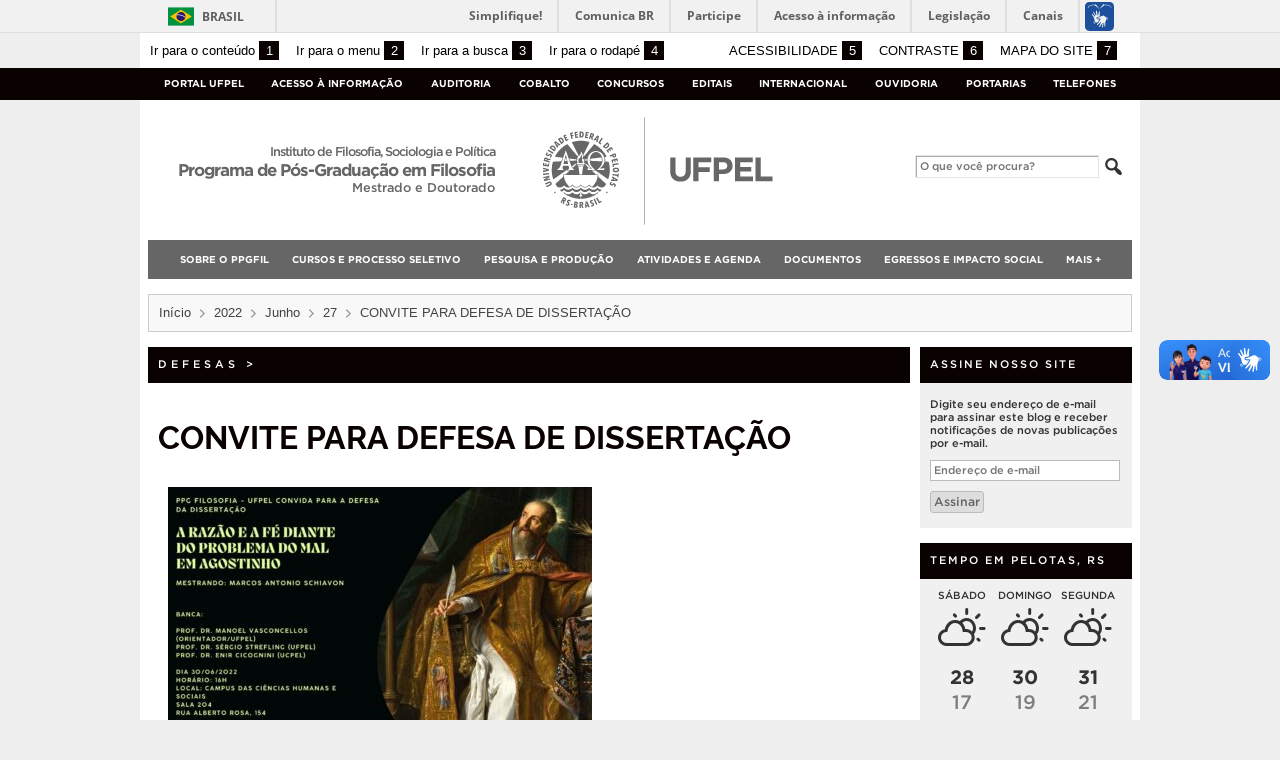

--- FILE ---
content_type: text/html; charset=UTF-8
request_url: https://wp.ufpel.edu.br/ppgfil/2022/06/27/convite-para-defesa-de-dissertacao-39/
body_size: 14911
content:
<!DOCTYPE html>
<html prefix="og: http://ogp.me/ns# fb: https://www.facebook.com/2008/fbml" lang="pt-BR">
<head>
	<meta http-equiv="Content-Type" content="text/html; charset=utf-8" />
	<meta name="viewport" content="width=device-width, initial-scale=1.0">
	<title>
		Programa de Pós-Graduação em Filosofia &raquo; CONVITE PARA DEFESA DE DISSERTAÇÃO	</title>
	<link rel="alternate" type="application/rss+xml" title="Programa de Pós-Graduação em Filosofia" href="https://wp.ufpel.edu.br/ppgfil/feed/" />

	<meta property='og:title' content='CONVITE PARA DEFESA DE DISSERTAÇÃO'/>
<meta property='og:image' content='https://wp.ufpel.edu.br/ppgfil/files/2022/06/WhatsApp-Image-2022-06-23-at-18.28.03-424x239.jpeg' />
<meta property='og:site_name' content='Programa de Pós-Graduação em Filosofia' />
<meta property='og:description' content='' />
<meta property='og:type' content='article' />
<meta property='og:url' content='http://wp.ufpel.edu.br/ppgfil/2022/06/27/convite-para-defesa-de-dissertacao-39/' />

	<meta name='robots' content='max-image-preview:large' />
<link rel='dns-prefetch' href='//www.google.com' />
<link rel='dns-prefetch' href='//barra.brasil.gov.br' />
<link rel='dns-prefetch' href='//stats.wp.com' />
<link rel="alternate" title="oEmbed (JSON)" type="application/json+oembed" href="https://wp.ufpel.edu.br/ppgfil/wp-json/oembed/1.0/embed?url=https%3A%2F%2Fwp.ufpel.edu.br%2Fppgfil%2F2022%2F06%2F27%2Fconvite-para-defesa-de-dissertacao-39%2F" />
<link rel="alternate" title="oEmbed (XML)" type="text/xml+oembed" href="https://wp.ufpel.edu.br/ppgfil/wp-json/oembed/1.0/embed?url=https%3A%2F%2Fwp.ufpel.edu.br%2Fppgfil%2F2022%2F06%2F27%2Fconvite-para-defesa-de-dissertacao-39%2F&#038;format=xml" />
<style id='wp-img-auto-sizes-contain-inline-css' type='text/css'>
img:is([sizes=auto i],[sizes^="auto," i]){contain-intrinsic-size:3000px 1500px}
/*# sourceURL=wp-img-auto-sizes-contain-inline-css */
</style>
<style id='wp-emoji-styles-inline-css' type='text/css'>

	img.wp-smiley, img.emoji {
		display: inline !important;
		border: none !important;
		box-shadow: none !important;
		height: 1em !important;
		width: 1em !important;
		margin: 0 0.07em !important;
		vertical-align: -0.1em !important;
		background: none !important;
		padding: 0 !important;
	}
/*# sourceURL=wp-emoji-styles-inline-css */
</style>
<style id='wp-block-library-inline-css' type='text/css'>
:root{--wp-block-synced-color:#7a00df;--wp-block-synced-color--rgb:122,0,223;--wp-bound-block-color:var(--wp-block-synced-color);--wp-editor-canvas-background:#ddd;--wp-admin-theme-color:#007cba;--wp-admin-theme-color--rgb:0,124,186;--wp-admin-theme-color-darker-10:#006ba1;--wp-admin-theme-color-darker-10--rgb:0,107,160.5;--wp-admin-theme-color-darker-20:#005a87;--wp-admin-theme-color-darker-20--rgb:0,90,135;--wp-admin-border-width-focus:2px}@media (min-resolution:192dpi){:root{--wp-admin-border-width-focus:1.5px}}.wp-element-button{cursor:pointer}:root .has-very-light-gray-background-color{background-color:#eee}:root .has-very-dark-gray-background-color{background-color:#313131}:root .has-very-light-gray-color{color:#eee}:root .has-very-dark-gray-color{color:#313131}:root .has-vivid-green-cyan-to-vivid-cyan-blue-gradient-background{background:linear-gradient(135deg,#00d084,#0693e3)}:root .has-purple-crush-gradient-background{background:linear-gradient(135deg,#34e2e4,#4721fb 50%,#ab1dfe)}:root .has-hazy-dawn-gradient-background{background:linear-gradient(135deg,#faaca8,#dad0ec)}:root .has-subdued-olive-gradient-background{background:linear-gradient(135deg,#fafae1,#67a671)}:root .has-atomic-cream-gradient-background{background:linear-gradient(135deg,#fdd79a,#004a59)}:root .has-nightshade-gradient-background{background:linear-gradient(135deg,#330968,#31cdcf)}:root .has-midnight-gradient-background{background:linear-gradient(135deg,#020381,#2874fc)}:root{--wp--preset--font-size--normal:16px;--wp--preset--font-size--huge:42px}.has-regular-font-size{font-size:1em}.has-larger-font-size{font-size:2.625em}.has-normal-font-size{font-size:var(--wp--preset--font-size--normal)}.has-huge-font-size{font-size:var(--wp--preset--font-size--huge)}:root .has-text-align-center{text-align:center}:root .has-text-align-left{text-align:left}:root .has-text-align-right{text-align:right}.has-fit-text{white-space:nowrap!important}#end-resizable-editor-section{display:none}.aligncenter{clear:both}.items-justified-left{justify-content:flex-start}.items-justified-center{justify-content:center}.items-justified-right{justify-content:flex-end}.items-justified-space-between{justify-content:space-between}.screen-reader-text{word-wrap:normal!important;border:0;clip-path:inset(50%);height:1px;margin:-1px;overflow:hidden;padding:0;position:absolute;width:1px}.screen-reader-text:focus{background-color:#ddd;clip-path:none;color:#444;display:block;font-size:1em;height:auto;left:5px;line-height:normal;padding:15px 23px 14px;text-decoration:none;top:5px;width:auto;z-index:100000}html :where(.has-border-color){border-style:solid}html :where([style*=border-top-color]){border-top-style:solid}html :where([style*=border-right-color]){border-right-style:solid}html :where([style*=border-bottom-color]){border-bottom-style:solid}html :where([style*=border-left-color]){border-left-style:solid}html :where([style*=border-width]){border-style:solid}html :where([style*=border-top-width]){border-top-style:solid}html :where([style*=border-right-width]){border-right-style:solid}html :where([style*=border-bottom-width]){border-bottom-style:solid}html :where([style*=border-left-width]){border-left-style:solid}html :where(img[class*=wp-image-]){height:auto;max-width:100%}:where(figure){margin:0 0 1em}html :where(.is-position-sticky){--wp-admin--admin-bar--position-offset:var(--wp-admin--admin-bar--height,0px)}@media screen and (max-width:600px){html :where(.is-position-sticky){--wp-admin--admin-bar--position-offset:0px}}

/*# sourceURL=wp-block-library-inline-css */
</style><style id='global-styles-inline-css' type='text/css'>
:root{--wp--preset--aspect-ratio--square: 1;--wp--preset--aspect-ratio--4-3: 4/3;--wp--preset--aspect-ratio--3-4: 3/4;--wp--preset--aspect-ratio--3-2: 3/2;--wp--preset--aspect-ratio--2-3: 2/3;--wp--preset--aspect-ratio--16-9: 16/9;--wp--preset--aspect-ratio--9-16: 9/16;--wp--preset--color--black: #000000;--wp--preset--color--cyan-bluish-gray: #abb8c3;--wp--preset--color--white: #ffffff;--wp--preset--color--pale-pink: #f78da7;--wp--preset--color--vivid-red: #cf2e2e;--wp--preset--color--luminous-vivid-orange: #ff6900;--wp--preset--color--luminous-vivid-amber: #fcb900;--wp--preset--color--light-green-cyan: #7bdcb5;--wp--preset--color--vivid-green-cyan: #00d084;--wp--preset--color--pale-cyan-blue: #8ed1fc;--wp--preset--color--vivid-cyan-blue: #0693e3;--wp--preset--color--vivid-purple: #9b51e0;--wp--preset--gradient--vivid-cyan-blue-to-vivid-purple: linear-gradient(135deg,rgb(6,147,227) 0%,rgb(155,81,224) 100%);--wp--preset--gradient--light-green-cyan-to-vivid-green-cyan: linear-gradient(135deg,rgb(122,220,180) 0%,rgb(0,208,130) 100%);--wp--preset--gradient--luminous-vivid-amber-to-luminous-vivid-orange: linear-gradient(135deg,rgb(252,185,0) 0%,rgb(255,105,0) 100%);--wp--preset--gradient--luminous-vivid-orange-to-vivid-red: linear-gradient(135deg,rgb(255,105,0) 0%,rgb(207,46,46) 100%);--wp--preset--gradient--very-light-gray-to-cyan-bluish-gray: linear-gradient(135deg,rgb(238,238,238) 0%,rgb(169,184,195) 100%);--wp--preset--gradient--cool-to-warm-spectrum: linear-gradient(135deg,rgb(74,234,220) 0%,rgb(151,120,209) 20%,rgb(207,42,186) 40%,rgb(238,44,130) 60%,rgb(251,105,98) 80%,rgb(254,248,76) 100%);--wp--preset--gradient--blush-light-purple: linear-gradient(135deg,rgb(255,206,236) 0%,rgb(152,150,240) 100%);--wp--preset--gradient--blush-bordeaux: linear-gradient(135deg,rgb(254,205,165) 0%,rgb(254,45,45) 50%,rgb(107,0,62) 100%);--wp--preset--gradient--luminous-dusk: linear-gradient(135deg,rgb(255,203,112) 0%,rgb(199,81,192) 50%,rgb(65,88,208) 100%);--wp--preset--gradient--pale-ocean: linear-gradient(135deg,rgb(255,245,203) 0%,rgb(182,227,212) 50%,rgb(51,167,181) 100%);--wp--preset--gradient--electric-grass: linear-gradient(135deg,rgb(202,248,128) 0%,rgb(113,206,126) 100%);--wp--preset--gradient--midnight: linear-gradient(135deg,rgb(2,3,129) 0%,rgb(40,116,252) 100%);--wp--preset--font-size--small: 14px;--wp--preset--font-size--medium: 20px;--wp--preset--font-size--large: 22px;--wp--preset--font-size--x-large: 42px;--wp--preset--font-size--regular: 16px;--wp--preset--font-size--larger: 28px;--wp--preset--spacing--20: 0.44rem;--wp--preset--spacing--30: 0.67rem;--wp--preset--spacing--40: 1rem;--wp--preset--spacing--50: 1.5rem;--wp--preset--spacing--60: 2.25rem;--wp--preset--spacing--70: 3.38rem;--wp--preset--spacing--80: 5.06rem;--wp--preset--shadow--natural: 6px 6px 9px rgba(0, 0, 0, 0.2);--wp--preset--shadow--deep: 12px 12px 50px rgba(0, 0, 0, 0.4);--wp--preset--shadow--sharp: 6px 6px 0px rgba(0, 0, 0, 0.2);--wp--preset--shadow--outlined: 6px 6px 0px -3px rgb(255, 255, 255), 6px 6px rgb(0, 0, 0);--wp--preset--shadow--crisp: 6px 6px 0px rgb(0, 0, 0);}:where(.is-layout-flex){gap: 0.5em;}:where(.is-layout-grid){gap: 0.5em;}body .is-layout-flex{display: flex;}.is-layout-flex{flex-wrap: wrap;align-items: center;}.is-layout-flex > :is(*, div){margin: 0;}body .is-layout-grid{display: grid;}.is-layout-grid > :is(*, div){margin: 0;}:where(.wp-block-columns.is-layout-flex){gap: 2em;}:where(.wp-block-columns.is-layout-grid){gap: 2em;}:where(.wp-block-post-template.is-layout-flex){gap: 1.25em;}:where(.wp-block-post-template.is-layout-grid){gap: 1.25em;}.has-black-color{color: var(--wp--preset--color--black) !important;}.has-cyan-bluish-gray-color{color: var(--wp--preset--color--cyan-bluish-gray) !important;}.has-white-color{color: var(--wp--preset--color--white) !important;}.has-pale-pink-color{color: var(--wp--preset--color--pale-pink) !important;}.has-vivid-red-color{color: var(--wp--preset--color--vivid-red) !important;}.has-luminous-vivid-orange-color{color: var(--wp--preset--color--luminous-vivid-orange) !important;}.has-luminous-vivid-amber-color{color: var(--wp--preset--color--luminous-vivid-amber) !important;}.has-light-green-cyan-color{color: var(--wp--preset--color--light-green-cyan) !important;}.has-vivid-green-cyan-color{color: var(--wp--preset--color--vivid-green-cyan) !important;}.has-pale-cyan-blue-color{color: var(--wp--preset--color--pale-cyan-blue) !important;}.has-vivid-cyan-blue-color{color: var(--wp--preset--color--vivid-cyan-blue) !important;}.has-vivid-purple-color{color: var(--wp--preset--color--vivid-purple) !important;}.has-black-background-color{background-color: var(--wp--preset--color--black) !important;}.has-cyan-bluish-gray-background-color{background-color: var(--wp--preset--color--cyan-bluish-gray) !important;}.has-white-background-color{background-color: var(--wp--preset--color--white) !important;}.has-pale-pink-background-color{background-color: var(--wp--preset--color--pale-pink) !important;}.has-vivid-red-background-color{background-color: var(--wp--preset--color--vivid-red) !important;}.has-luminous-vivid-orange-background-color{background-color: var(--wp--preset--color--luminous-vivid-orange) !important;}.has-luminous-vivid-amber-background-color{background-color: var(--wp--preset--color--luminous-vivid-amber) !important;}.has-light-green-cyan-background-color{background-color: var(--wp--preset--color--light-green-cyan) !important;}.has-vivid-green-cyan-background-color{background-color: var(--wp--preset--color--vivid-green-cyan) !important;}.has-pale-cyan-blue-background-color{background-color: var(--wp--preset--color--pale-cyan-blue) !important;}.has-vivid-cyan-blue-background-color{background-color: var(--wp--preset--color--vivid-cyan-blue) !important;}.has-vivid-purple-background-color{background-color: var(--wp--preset--color--vivid-purple) !important;}.has-black-border-color{border-color: var(--wp--preset--color--black) !important;}.has-cyan-bluish-gray-border-color{border-color: var(--wp--preset--color--cyan-bluish-gray) !important;}.has-white-border-color{border-color: var(--wp--preset--color--white) !important;}.has-pale-pink-border-color{border-color: var(--wp--preset--color--pale-pink) !important;}.has-vivid-red-border-color{border-color: var(--wp--preset--color--vivid-red) !important;}.has-luminous-vivid-orange-border-color{border-color: var(--wp--preset--color--luminous-vivid-orange) !important;}.has-luminous-vivid-amber-border-color{border-color: var(--wp--preset--color--luminous-vivid-amber) !important;}.has-light-green-cyan-border-color{border-color: var(--wp--preset--color--light-green-cyan) !important;}.has-vivid-green-cyan-border-color{border-color: var(--wp--preset--color--vivid-green-cyan) !important;}.has-pale-cyan-blue-border-color{border-color: var(--wp--preset--color--pale-cyan-blue) !important;}.has-vivid-cyan-blue-border-color{border-color: var(--wp--preset--color--vivid-cyan-blue) !important;}.has-vivid-purple-border-color{border-color: var(--wp--preset--color--vivid-purple) !important;}.has-vivid-cyan-blue-to-vivid-purple-gradient-background{background: var(--wp--preset--gradient--vivid-cyan-blue-to-vivid-purple) !important;}.has-light-green-cyan-to-vivid-green-cyan-gradient-background{background: var(--wp--preset--gradient--light-green-cyan-to-vivid-green-cyan) !important;}.has-luminous-vivid-amber-to-luminous-vivid-orange-gradient-background{background: var(--wp--preset--gradient--luminous-vivid-amber-to-luminous-vivid-orange) !important;}.has-luminous-vivid-orange-to-vivid-red-gradient-background{background: var(--wp--preset--gradient--luminous-vivid-orange-to-vivid-red) !important;}.has-very-light-gray-to-cyan-bluish-gray-gradient-background{background: var(--wp--preset--gradient--very-light-gray-to-cyan-bluish-gray) !important;}.has-cool-to-warm-spectrum-gradient-background{background: var(--wp--preset--gradient--cool-to-warm-spectrum) !important;}.has-blush-light-purple-gradient-background{background: var(--wp--preset--gradient--blush-light-purple) !important;}.has-blush-bordeaux-gradient-background{background: var(--wp--preset--gradient--blush-bordeaux) !important;}.has-luminous-dusk-gradient-background{background: var(--wp--preset--gradient--luminous-dusk) !important;}.has-pale-ocean-gradient-background{background: var(--wp--preset--gradient--pale-ocean) !important;}.has-electric-grass-gradient-background{background: var(--wp--preset--gradient--electric-grass) !important;}.has-midnight-gradient-background{background: var(--wp--preset--gradient--midnight) !important;}.has-small-font-size{font-size: var(--wp--preset--font-size--small) !important;}.has-medium-font-size{font-size: var(--wp--preset--font-size--medium) !important;}.has-large-font-size{font-size: var(--wp--preset--font-size--large) !important;}.has-x-large-font-size{font-size: var(--wp--preset--font-size--x-large) !important;}
/*# sourceURL=global-styles-inline-css */
</style>

<style id='classic-theme-styles-inline-css' type='text/css'>
.wp-block-button__link{background-color:#32373c;border-radius:9999px;box-shadow:none;color:#fff;font-size:1.125em;padding:calc(.667em + 2px) calc(1.333em + 2px);text-decoration:none}.wp-block-file__button{background:#32373c;color:#fff}.wp-block-accordion-heading{margin:0}.wp-block-accordion-heading__toggle{background-color:inherit!important;color:inherit!important}.wp-block-accordion-heading__toggle:not(:focus-visible){outline:none}.wp-block-accordion-heading__toggle:focus,.wp-block-accordion-heading__toggle:hover{background-color:inherit!important;border:none;box-shadow:none;color:inherit;padding:var(--wp--preset--spacing--20,1em) 0;text-decoration:none}.wp-block-accordion-heading__toggle:focus-visible{outline:auto;outline-offset:0}
/*# sourceURL=https://wp.ufpel.edu.br/ppgfil/wp-content/plugins/gutenberg/build/styles/block-library/classic.css */
</style>
<link rel='stylesheet' id='contact-form-7-css' href='https://wp.ufpel.edu.br/ppgfil/wp-content/plugins/contact-form-7/includes/css/styles.css?ver=1768235136' type='text/css' media='all' />
<link rel='stylesheet' id='dashicons-css' href='https://wp.ufpel.edu.br/ppgfil/wp-includes/css/dashicons.min.css?ver=1768233223' type='text/css' media='all' />
<link rel='stylesheet' id='cobalto-css' href='https://wp.ufpel.edu.br/ppgfil/wp-content/plugins/dados-cobalto/css/frontend.css?ver=1727096648' type='text/css' media='all' />
<link rel='stylesheet' id='fullcalendar-css' href='https://wp.ufpel.edu.br/ppgfil/wp-content/plugins/dados-cobalto/js/fullcalendar-5.11.0/lib/main.min.css?ver=1727096649' type='text/css' media='all' />
<link rel='stylesheet' id='collapscore-css-css' href='https://wp.ufpel.edu.br/ppgfil/wp-content/plugins/jquery-collapse-o-matic/css/core_style.css?ver=1716931248' type='text/css' media='all' />
<link rel='stylesheet' id='collapseomatic-css-css' href='https://wp.ufpel.edu.br/ppgfil/wp-content/plugins/jquery-collapse-o-matic/css/light_style.css?ver=1716931248' type='text/css' media='all' />
<link rel='stylesheet' id='fa-solid-css' href='https://wp.ufpel.edu.br/ppgfil/wp-content/themes/UFPel2.0/vendor/fontawesome/css/solid.min.css?ver=1686149138' type='text/css' media='all' />
<link rel='stylesheet' id='fa-brands-css' href='https://wp.ufpel.edu.br/ppgfil/wp-content/themes/UFPel2.0/vendor/fontawesome/css/brands.min.css?ver=1686149138' type='text/css' media='all' />
<link rel='stylesheet' id='ufpel-css' href='https://wp.ufpel.edu.br/ppgfil/wp-content/themes/UFPel2.0/style.css?ver=1686149138' type='text/css' media='all' />
<style id='ufpel-inline-css' type='text/css'>

		.corTexto,
		#titulo:hover { color: #0a0101; }
		.corFundo { background-color: #0a0101; }
		.corBorda { border-color: #0a0101; }
		.corFill  { fill: #0a0101; }
		.dest_bloco:hover > .dest_bloco_titulo { color: #0a0101; border-color: #0a0101; }
		#nomesite { font-size: 1em; }
		#und_vinc { font-size: 0.75em; }
	
			#menu_principal { text-align: center; }
		
/*# sourceURL=ufpel-inline-css */
</style>
<link rel='stylesheet' id='ufpel-contraste-css' href='https://wp.ufpel.edu.br/ppgfil/wp-content/themes/UFPel2.0/css/contraste.css?ver=1686149136' type='text/css' media='all' />
<link rel='stylesheet' id='federalfm-css' href='https://wp.ufpel.edu.br/ppgfil/wp-content/plugins/widgets-ufpel/radio/frontend.css?ver=1661875529' type='text/css' media='all' />
<link rel='stylesheet' id='federalfm-skin-css' href='https://wp.ufpel.edu.br/ppgfil/wp-content/plugins/widgets-ufpel/radio/jplayer/skin.css?ver=1661875529' type='text/css' media='all' />
<link rel='stylesheet' id='previsao-cppmet-css' href='https://wp.ufpel.edu.br/ppgfil/wp-content/plugins/widgets-ufpel/previsao/frontend.css?ver=1661875528' type='text/css' media='all' />
<link rel='stylesheet' id='arquivoinst-widget-css' href='https://wp.ufpel.edu.br/ppgfil/wp-content/plugins/widgets-ufpel/arquivo//frontend.css?ver=1661875528' type='text/css' media='all' />
<link rel='stylesheet' id='manchete-widget-styles-css' href='https://wp.ufpel.edu.br/ppgfil/wp-content/plugins/widgets-ufpel/manchete//frontend.css?ver=1661875528' type='text/css' media='all' />
<link rel='stylesheet' id='jetpack-subscriptions-css' href='https://wp.ufpel.edu.br/ppgfil/wp-content/plugins/jetpack/_inc/build/subscriptions/subscriptions.min.css?ver=1768235152' type='text/css' media='all' />
<link rel='stylesheet' id='simcal-qtip-css' href='https://wp.ufpel.edu.br/ppgfil/wp-content/plugins/google-calendar-events/assets/css/vendor/jquery.qtip.min.css?ver=1598367818' type='text/css' media='all' />
<link rel='stylesheet' id='simcal-default-calendar-grid-css' href='https://wp.ufpel.edu.br/ppgfil/wp-content/plugins/google-calendar-events/assets/css/default-calendar-grid.min.css?ver=1598367818' type='text/css' media='all' />
<link rel='stylesheet' id='simcal-default-calendar-list-css' href='https://wp.ufpel.edu.br/ppgfil/wp-content/plugins/google-calendar-events/assets/css/default-calendar-list.min.css?ver=1598367818' type='text/css' media='all' />
<script type="text/javascript" src="https://wp.ufpel.edu.br/ppgfil/wp-includes/js/jquery/jquery.min.js?ver=1754069796" id="jquery-core-js"></script>
<script type="text/javascript" src="https://wp.ufpel.edu.br/ppgfil/wp-includes/js/jquery/jquery-migrate.min.js?ver=1693343920" id="jquery-migrate-js"></script>
<script type="text/javascript" src="https://wp.ufpel.edu.br/ppgfil/wp-content/themes/UFPel2.0/js/menu-w3c/MenubarItemLinks.js?ver=1686149137" id="menubar-item-links-js"></script>
<script type="text/javascript" src="https://wp.ufpel.edu.br/ppgfil/wp-content/themes/UFPel2.0/js/menu-w3c/MenubarLinks.js?ver=1686149137" id="menubar-links-js"></script>
<script type="text/javascript" src="https://wp.ufpel.edu.br/ppgfil/wp-content/themes/UFPel2.0/js/menu-w3c/PopupMenuItemLinks.js?ver=1686149137" id="popup-menu-item-links-js"></script>
<script type="text/javascript" src="https://wp.ufpel.edu.br/ppgfil/wp-content/themes/UFPel2.0/js/menu-w3c/PopupMenuLinks.js?ver=1686149137" id="popup-menu-links-js"></script>
<script type="text/javascript" src="https://wp.ufpel.edu.br/ppgfil/wp-content/themes/UFPel2.0/js/reflex/reflex.js?ver=1686149137" id="reflex-js"></script>
<script type="text/javascript" src="https://wp.ufpel.edu.br/ppgfil/wp-content/themes/UFPel2.0/js/jcarousel/jquery.jcarousel.min.js?ver=1686149137" id="jcarousel-js"></script>
<script type="text/javascript" src="https://wp.ufpel.edu.br/ppgfil/wp-content/themes/UFPel2.0/js/jcarousel/jquery.jcarousel-swipe.min.js?ver=1686149137" id="jcarousel-swipe-js"></script>
<script type="text/javascript" id="base-site-js-extra">
/* <![CDATA[ */
var configTema = {"fixaScroll":"1"};
//# sourceURL=base-site-js-extra
/* ]]> */
</script>
<script type="text/javascript" src="https://wp.ufpel.edu.br/ppgfil/wp-content/themes/UFPel2.0/js/base.js?ver=1686149137" id="base-site-js"></script>
<script type="text/javascript" src="https://wp.ufpel.edu.br/ppgfil/wp-content/plugins/widgets-ufpel/radio/jplayer/jplayer/jquery.jplayer.min.js?ver=1661875529" id="federalfm-player-js"></script>
<script type="text/javascript" id="federalfm-js-extra">
/* <![CDATA[ */
var dadosPHP = {"widget_url":"https://wp.ufpel.edu.br/ppgfil/wp-content/plugins/widgets-ufpel/radio/","autoplay":"","msg_agora":"Agora:","msg_erro":"Fluxo de \u00e1udio n\u00e3o dispon\u00edvel"};
//# sourceURL=federalfm-js-extra
/* ]]> */
</script>
<script type="text/javascript" src="https://wp.ufpel.edu.br/ppgfil/wp-content/plugins/widgets-ufpel/radio/frontend.js?ver=1757509216" id="federalfm-js"></script>
<script type="text/javascript" src="https://wp.ufpel.edu.br/ppgfil/wp-content/themes/UFPel2.0/widgets/linksdestacados/widget.js?ver=1686149139" id="linksdestacados-widget-script-js"></script>
<link rel="https://api.w.org/" href="https://wp.ufpel.edu.br/ppgfil/wp-json/" /><link rel="alternate" title="JSON" type="application/json" href="https://wp.ufpel.edu.br/ppgfil/wp-json/wp/v2/posts/1493" /><link rel="EditURI" type="application/rsd+xml" title="RSD" href="https://wp.ufpel.edu.br/ppgfil/xmlrpc.php?rsd" />
<link rel="canonical" href="https://wp.ufpel.edu.br/ppgfil/2022/06/27/convite-para-defesa-de-dissertacao-39/" />
<link rel='shortlink' href='https://wp.ufpel.edu.br/ppgfil/?p=1493' />
	<style>img#wpstats{display:none}</style>
				<style type="text/css" id="wp-custom-css">
			/* collapse-o-matic */

p .collapseomatic {
  margin: -1.25em 0;
}
.collapseomatic,
.collapseomatic_content {
  border: 1px solid #c9c9c9;
  border-radius: 2px;
  padding: 10px 15px;
}
.collapseomatic {
  background: linear-gradient(to bottom,#ffffff 0%,#f2f2f2 100%) repeat scroll 0 0;
  display: block;
}
.collapseomatic::before {
  content: "+ ";
}
.collapseomatic.colomat-close::before {
  content: "\2013"" ";
}
.collapseomatic_content {
  margin: 0;
}
.collapseomatic:hover {
  text-decoration: none;
}
.colomat-close {
  color: #c00;
}

.sub-menu{display:none;}		</style>
		
<!-- Matomo -->
<script type="text/javascript">
  var _paq = _paq || [];
  _paq.push(['trackPageView']);
  _paq.push(['enableLinkTracking']);
  (function() {
    var u="https://stats.ufpel.edu.br/";
    _paq.push(['setTrackerUrl', u+'piwik.php']);
    _paq.push(['setSiteId', '5']);
    var d=document, g=d.createElement('script'), s=d.getElementsByTagName('script')[0];
    g.type='text/javascript'; g.async=true; g.defer=true; g.src=u+'piwik.js'; s.parentNode.insertBefore(g,s);
  })();
</script>
<noscript><p><img src="https://stats.ufpel.edu.br/piwik.php?idsite=5&amp;rec=1" style="border:0;" alt="" /></p></noscript>
<!-- End Matomo Code -->

</head>

<body class="wp-singular post-template-default single single-post postid-1493 single-format-standard wp-theme-UFPel20">

	<script type="text/javascript">
		var templateUrl = "https://wp.ufpel.edu.br/ppgfil/wp-content/themes/UFPel2.0";
	</script>

	<div id="box">
	<header>
		<div id="barra-acessibilidade" class="wrapper barra-acessibilidade clearfix">
			<ul class="atalhos-acessibilidade atalhos-acessibilidade-desktop">
				<li><a accesskey="1" href="#inicioConteudo">Ir para o conteúdo <span class="corFundo">1</span></a></li>
				<li><a accesskey="2" href="#menu_principal" id="irMenu">Ir para o menu <span class="corFundo">2</span></a></li>
				<li><a accesskey="3" href="#campoBusca" id="irBusca">Ir para a busca <span class="corFundo">3</span></a></li>
				<li><a accesskey="4" href="#foot_content">Ir para o rodapé <span class="corFundo">4</span></a></li>
			</ul>
			<ul class="atalhos-acessibilidade atalhos-acessibilidade-gerais">
				<li><a accesskey="5" href="https://wp.ufpel.edu.br/ppgfil/recursos-de-acessibilidade" class="caps">Acessibilidade <span class="corFundo">5</span></a></li>
				<li><a accesskey="6" href="#contraste" id="contraste" class="caps">Contraste <span class="corFundo">6</span></a></li>
				<li><a accesskey="7" href="https://wp.ufpel.edu.br/ppgfil/mapa-do-site" id="contraste" class="caps">Mapa do site <span class="corFundo">7</span></a></li>
			</ul>
		</div>

					<div id="barra-brasil" style="background: #7F7F7F; height: 20px; padding: 0 0 0 10px; display: block; box-sizing: border-box;">
				<ul id="menu-barra-temp" style="list-style:none;">
					<li style="display:inline; float:left;padding-right:10px; margin-right:10px; border-right:1px solid #EDEDED"><a href="http://brasil.gov.br" style="font-family:sans,sans-serif; text-decoration:none; color:white;">Portal do Governo Brasileiro</a></li>
					<li><a style="font-family:sans,sans-serif; text-decoration:none; color:white;" href="http://epwg.governoeletronico.gov.br/barra/atualize.html">Atualize sua Barra de Governo</a></li>
				</ul>
			</div>
		
		<div id="menu_ufpel" class="corFundo">
			<div class="hor_center" id="menu_ufpel_list">
				<button class="ufpel-toggle"><span class="dashicons dashicons-menu"></span></button>
				<ul id="menu-menu-ufpel" class="menu corFundo">
					<li><a href="https://ufpel.edu.br">Portal UFPel</a></li>
				<li><a href="http://wp.ufpel.edu.br/acessoainformacao" title="Acesso à Informação &#8211; UFPel">Acesso à Informação</a></li><li><a href="http://wp.ufpel.edu.br/audin/" title="Auditoria Interna">Auditoria</a></li><li><a href="https://cobalto.ufpel.edu.br" title="Cobalto &#8211; Sistema Integrado de Gestão">Cobalto</a></li><li><a href="http://concursos.ufpel.edu.br" title="Concursos">Concursos</a></li><li><a href="http://portal.ufpel.edu.br/editais/" title="Editais">Editais</a></li><li><a href="https://wp.ufpel.edu.br/international/" title="Internacional">Internacional</a></li><li><a href="http://wp.ufpel.edu.br/ouvidoria" title="">Ouvidoria</a></li><li><a href="http://reitoria.ufpel.edu.br/portarias/" title="Portarias">Portarias</a></li><li><a href="https://cobalto.ufpel.edu.br/portal/consultas/guiatelefonicopublico" title="Guia Telefônico Interno">Telefones</a></li>				</ul>
			</div>
		</div>

		<div class="wrapper">
			<div class="header_content_filler"></div>
			<div id="header_content">
				<a href="https://wp.ufpel.edu.br/ppgfil" title="Página inicial">
					<div id="titulo">
						<span id="und_vinc">Instituto de Filosofia, Sociologia e Política</span>
						<span id="nomesite">Programa de Pós-Graduação em Filosofia</span>
						<span id="descricaosite">Mestrado e Doutorado</span>
					</div>
				</a>
				<a href="https://ufpel.edu.br" title="Portal UFPel">
					<div id="escudo"></div>
				</a>

				<div id="busca">
					<form role="search" method="get" id="searchform" action="https://wp.ufpel.edu.br/ppgfil/">
    <div>
        <input type="text" value="" name="s" id="campoBusca" placeholder="O que você procura?">
<!--        <input type="submit" id="botaoBusca" value="" title="Pesquisar na UFPel"> -->
        <span class="dashicons dashicons-search"></span>
    </div>
</form>				</div>
			</div>
			<div class="limpa"></div>
		</div>

		<div class="wrapper">
			<nav id="menu_principal" aria-label="Menu principal">
				<button class="principal-toggle"><span class="dashicons dashicons-menu"></span> &nbsp;MENU</button>
<ul id="menu-principal" class="menu"><li id="menu-item-1893" class="menu-item menu-item-type-custom menu-item-object-custom menu-item-has-children menu-item-1893"><a href="#">SOBRE O PPGFIL</a>
<ul class="sub-menu">
	<li id="menu-item-1896" class="menu-item menu-item-type-post_type menu-item-object-page menu-item-1896"><a href="https://wp.ufpel.edu.br/ppgfil/apresentacao/">Apresentação</a></li>
	<li id="menu-item-2978" class="menu-item menu-item-type-post_type menu-item-object-page menu-item-2978"><a href="https://wp.ufpel.edu.br/ppgfil/objetivos-e-missao/">Missão e Objetivos</a></li>
	<li id="menu-item-1902" class="menu-item menu-item-type-post_type menu-item-object-page menu-item-1902"><a href="https://wp.ufpel.edu.br/ppgfil/area-de-concentracao/">Área de Concentração</a></li>
	<li id="menu-item-1900" class="menu-item menu-item-type-post_type menu-item-object-page menu-item-1900"><a href="https://wp.ufpel.edu.br/ppgfil/area-de-concentracao/linhas-de-pesquisa/">Linhas de Pesquisa</a></li>
	<li id="menu-item-1897" class="menu-item menu-item-type-post_type menu-item-object-page menu-item-1897"><a href="https://wp.ufpel.edu.br/ppgfil/apresentacao/coordenacao/">Coordenação</a></li>
	<li id="menu-item-1903" class="menu-item menu-item-type-post_type menu-item-object-page menu-item-1903"><a href="https://wp.ufpel.edu.br/ppgfil/corpo-docente/">Corpo Docente</a></li>
	<li id="menu-item-2118" class="menu-item menu-item-type-post_type menu-item-object-page menu-item-2118"><a href="https://wp.ufpel.edu.br/ppgfil/infraestrutura/">Infraestrutura</a></li>
	<li id="menu-item-2177" class="menu-item menu-item-type-custom menu-item-object-custom menu-item-2177"><a href="https://institucional.ufpel.edu.br/unidades/id/904">Institucional</a></li>
	<li id="menu-item-1898" class="menu-item menu-item-type-post_type menu-item-object-page menu-item-1898"><a href="https://wp.ufpel.edu.br/ppgfil/apresentacao/coordenacao/contatos/">Contatos e Home Page</a></li>
</ul>
</li>
<li id="menu-item-1899" class="menu-item menu-item-type-custom menu-item-object-custom menu-item-has-children menu-item-1899"><a href="#">Cursos e Processo Seletivo</a>
<ul class="sub-menu">
	<li id="menu-item-1968" class="menu-item menu-item-type-custom menu-item-object-custom menu-item-1968"><a href="https://wp.ufpel.edu.br/ppgfil/mestrado/">MESTRADO</a></li>
	<li id="menu-item-1969" class="menu-item menu-item-type-custom menu-item-object-custom menu-item-1969"><a href="https://wp.ufpel.edu.br/ppgfil/doutorado/">DOUTORADO</a></li>
	<li id="menu-item-1981" class="menu-item menu-item-type-post_type menu-item-object-page menu-item-1981"><a href="https://wp.ufpel.edu.br/ppgfil/pos-doutorado/">PÓS-DOUTORADO</a></li>
	<li id="menu-item-3280" class="menu-item menu-item-type-custom menu-item-object-custom menu-item-has-children menu-item-3280"><a href="#">Estrutura curricular</a>
	<ul class="sub-menu">
		<li id="menu-item-1901" class="menu-item menu-item-type-post_type menu-item-object-page menu-item-1901"><a href="https://wp.ufpel.edu.br/ppgfil/area-de-concentracao/estrutura-curricular/">Estrutura Curricular</a></li>
		<li id="menu-item-1989" class="menu-item menu-item-type-post_type menu-item-object-page menu-item-1989"><a href="https://wp.ufpel.edu.br/ppgfil/disciplinas-optativas/">DISCIPLINAS OPTATIVAS</a></li>
	</ul>
</li>
	<li id="menu-item-1906" class="menu-item menu-item-type-post_type menu-item-object-page menu-item-1906"><a href="https://wp.ufpel.edu.br/ppgfil/bolsas/">Bolsas de Estudo</a></li>
	<li id="menu-item-1905" class="menu-item menu-item-type-post_type menu-item-object-page menu-item-1905"><a href="https://wp.ufpel.edu.br/ppgfil/editais/">Todos os Editais</a></li>
	<li id="menu-item-1934" class="menu-item menu-item-type-custom menu-item-object-custom menu-item-1934"><a href="https://wp.ufpel.edu.br/ppgfil/files/2021/10/SEI_UFPel-1461235-Edital-pos-doc.pdf">Edital Fluxo Contínuo Pós-Doc</a></li>
</ul>
</li>
<li id="menu-item-1888" class="menu-item menu-item-type-custom menu-item-object-custom menu-item-has-children menu-item-1888"><a href="#">Pesquisa e Produção</a>
<ul class="sub-menu">
	<li id="menu-item-1907" class="menu-item menu-item-type-post_type menu-item-object-page menu-item-1907"><a href="https://wp.ufpel.edu.br/ppgfil/dissertacoes/">Dissertações e Teses</a></li>
	<li id="menu-item-2239" class="menu-item menu-item-type-post_type menu-item-object-page menu-item-2239"><a href="https://wp.ufpel.edu.br/ppgfil/revista-dissertatio/">Revista Dissertatio</a></li>
	<li id="menu-item-2137" class="menu-item menu-item-type-custom menu-item-object-custom menu-item-2137"><a href="https://periodicos.ufpel.edu.br/index.php/searafilosofica">Revista Seara Filosófica</a></li>
	<li id="menu-item-3281" class="menu-item menu-item-type-custom menu-item-object-custom menu-item-has-children menu-item-3281"><a href="#">NEPFIL Online – Livros digitais</a>
	<ul class="sub-menu">
		<li id="menu-item-2576" class="menu-item menu-item-type-post_type menu-item-object-page menu-item-2576"><a href="https://wp.ufpel.edu.br/ppgfil/sobre-o-nepfil-online/">Sobre o NEPFIL online</a></li>
		<li id="menu-item-2138" class="menu-item menu-item-type-custom menu-item-object-custom menu-item-2138"><a href="https://wp.ufpel.edu.br/nepfil/">Acesso ao NEPFIL Online</a></li>
	</ul>
</li>
	<li id="menu-item-2891" class="menu-item menu-item-type-post_type menu-item-object-page menu-item-2891"><a href="https://wp.ufpel.edu.br/ppgfil/projetos-de-pesquisa/">Projetos de Pesquisa</a></li>
	<li id="menu-item-2868" class="menu-item menu-item-type-post_type menu-item-object-page menu-item-2868"><a href="https://wp.ufpel.edu.br/ppgfil/grupos-de-pesquisa/">Grupos de Estudos/Pesquisa</a></li>
	<li id="menu-item-2862" class="menu-item menu-item-type-post_type menu-item-object-page menu-item-2862"><a href="https://wp.ufpel.edu.br/ppgfil/projetos-de-ensino-e-extensao/">Projetos de Ensino e Extensão</a></li>
</ul>
</li>
<li id="menu-item-2135" class="menu-item menu-item-type-custom menu-item-object-custom menu-item-has-children menu-item-2135"><a href="#">Atividades e Agenda</a>
<ul class="sub-menu">
	<li id="menu-item-2155" class="menu-item menu-item-type-taxonomy menu-item-object-category menu-item-2155"><a href="https://wp.ufpel.edu.br/ppgfil/category/horarios/">Horários das Disciplinas</a></li>
	<li id="menu-item-2156" class="menu-item menu-item-type-taxonomy menu-item-object-category menu-item-2156"><a href="https://wp.ufpel.edu.br/ppgfil/category/evento/">Eventos / Notícias</a></li>
	<li id="menu-item-1957" class="menu-item menu-item-type-taxonomy menu-item-object-category current-post-ancestor current-menu-parent current-post-parent menu-item-1957"><a href="https://wp.ufpel.edu.br/ppgfil/category/defesas/">Calendário de Defesas</a></li>
	<li id="menu-item-2729" class="menu-item menu-item-type-post_type menu-item-object-page menu-item-2729"><a href="https://wp.ufpel.edu.br/ppgfil/congresso-internacional-de-filosofia-moral-e-politica/">CONGRESSO INTERNACIONAL DE FILOSOFIA MORAL E POLÍTICA</a></li>
	<li id="menu-item-2157" class="menu-item menu-item-type-custom menu-item-object-custom menu-item-has-children menu-item-2157"><a href="#">Seminários discentes</a>
	<ul class="sub-menu">
		<li id="menu-item-2847" class="menu-item menu-item-type-post_type menu-item-object-page menu-item-2847"><a href="https://wp.ufpel.edu.br/ppgfil/seminario-de-divulgacao-da-pesquisa-e-da-experiencia-de-bolsista-no-exterior/">Seminário da pesquisa de bolsista no exterior</a></li>
		<li id="menu-item-2843" class="menu-item menu-item-type-post_type menu-item-object-page menu-item-2843"><a href="https://wp.ufpel.edu.br/ppgfil/forum-filosofico/">Fórum Filosófico</a></li>
		<li id="menu-item-2681" class="menu-item menu-item-type-post_type menu-item-object-page menu-item-2681"><a href="https://wp.ufpel.edu.br/ppgfil/enpos/">ENPOS</a></li>
	</ul>
</li>
	<li id="menu-item-2858" class="menu-item menu-item-type-post_type menu-item-object-page menu-item-2858"><a href="https://wp.ufpel.edu.br/ppgfil/encontros-de-egressos/">Encontros de Egressos</a></li>
	<li id="menu-item-2839" class="menu-item menu-item-type-post_type menu-item-object-page menu-item-2839"><a href="https://wp.ufpel.edu.br/ppgfil/seminario-de-autoavaliacao-do-ppgfil/">Seminário de Autoavaliação</a></li>
</ul>
</li>
<li id="menu-item-2142" class="menu-item menu-item-type-custom menu-item-object-custom menu-item-has-children menu-item-2142"><a href="#">Documentos</a>
<ul class="sub-menu">
	<li id="menu-item-1894" class="menu-item menu-item-type-post_type menu-item-object-page menu-item-1894"><a href="https://wp.ufpel.edu.br/ppgfil/regimento/">Regimento e adendos</a></li>
	<li id="menu-item-2145" class="menu-item menu-item-type-custom menu-item-object-custom menu-item-2145"><a href="#">Portarias</a></li>
	<li id="menu-item-1960" class="menu-item menu-item-type-post_type menu-item-object-page menu-item-1960"><a href="https://wp.ufpel.edu.br/ppgfil/planejamento-estrategico/">Planejamento Estratégico</a></li>
	<li id="menu-item-2123" class="menu-item menu-item-type-post_type menu-item-object-page menu-item-2123"><a href="https://wp.ufpel.edu.br/ppgfil/autoavaliacao/">Relatório de Autoavaliação</a></li>
	<li id="menu-item-2568" class="menu-item menu-item-type-post_type menu-item-object-page menu-item-2568"><a href="https://wp.ufpel.edu.br/ppgfil/procedimentos-processos-e-solicitacoes/">Procedimentos, processos e solicitações</a></li>
	<li id="menu-item-1895" class="menu-item menu-item-type-post_type menu-item-object-page menu-item-1895"><a href="https://wp.ufpel.edu.br/ppgfil/documentos/">Documentos em geral</a></li>
</ul>
</li>
<li id="menu-item-2143" class="menu-item menu-item-type-custom menu-item-object-custom menu-item-has-children menu-item-2143"><a href="#">Egressos e Impacto Social</a>
<ul class="sub-menu">
	<li id="menu-item-2173" class="menu-item menu-item-type-custom menu-item-object-custom menu-item-has-children menu-item-2173"><a href="#">EGRESSOS</a>
	<ul class="sub-menu">
		<li id="menu-item-2146" class="menu-item menu-item-type-post_type menu-item-object-page menu-item-2146"><a href="https://wp.ufpel.edu.br/ppgfil/egressos-mestrado/">EGRESSOS MESTRADO</a></li>
		<li id="menu-item-2147" class="menu-item menu-item-type-post_type menu-item-object-page menu-item-2147"><a href="https://wp.ufpel.edu.br/ppgfil/egressos-doutorado/">EGRESSOS DOUTORADO</a></li>
		<li id="menu-item-2148" class="menu-item menu-item-type-custom menu-item-object-custom menu-item-2148"><a href="#">Acompanhamento 2010-2023</a></li>
	</ul>
</li>
	<li id="menu-item-2149" class="menu-item menu-item-type-custom menu-item-object-custom menu-item-has-children menu-item-2149"><a href="#">Internacionalização</a>
	<ul class="sub-menu">
		<li id="menu-item-2553" class="menu-item menu-item-type-post_type menu-item-object-page menu-item-2553"><a href="https://wp.ufpel.edu.br/ppgfil/acordos-e-convenios/">Acordos e Convênios</a></li>
		<li id="menu-item-2407" class="menu-item menu-item-type-post_type menu-item-object-page menu-item-2407"><a href="https://wp.ufpel.edu.br/ppgfil/evento-internacional/">Evento Internacional</a></li>
	</ul>
</li>
	<li id="menu-item-2152" class="menu-item menu-item-type-custom menu-item-object-custom menu-item-has-children menu-item-2152"><a href="#">Cooperação Interinstitucional</a>
	<ul class="sub-menu">
		<li id="menu-item-2805" class="menu-item menu-item-type-post_type menu-item-object-page menu-item-2805"><a href="https://wp.ufpel.edu.br/ppgfil/minter-ufpel-unirio-capes/">MINTER UFPel/UNIRIO CAPES</a></li>
	</ul>
</li>
	<li id="menu-item-2887" class="menu-item menu-item-type-post_type menu-item-object-page menu-item-2887"><a href="https://wp.ufpel.edu.br/ppgfil/canal-do-ppgfil-no-youtube/">Canal do PPGFIL no YouTube</a></li>
	<li id="menu-item-2883" class="menu-item menu-item-type-post_type menu-item-object-page menu-item-2883"><a href="https://wp.ufpel.edu.br/ppgfil/redes-sociais/">REDES SOCIAIS</a></li>
	<li id="menu-item-2702" class="menu-item menu-item-type-post_type menu-item-object-page menu-item-2702"><a href="https://wp.ufpel.edu.br/ppgfil/premios-e-titulos/">Prêmios e Títulos</a></li>
</ul>
</li>
<li id="menu-item-2144" class="menu-item menu-item-type-custom menu-item-object-custom menu-item-has-children menu-item-2144"><a href="#">Mais +</a>
<ul class="sub-menu">
	<li id="menu-item-2161" class="menu-item menu-item-type-custom menu-item-object-custom menu-item-2161"><a href="https://anpof.org.br/">ANPOF</a></li>
	<li id="menu-item-2162" class="menu-item menu-item-type-custom menu-item-object-custom menu-item-2162"><a href="https://pergamum.ufpel.edu.br/pergamum/biblioteca/index.php">Biblioteca UFPel</a></li>
	<li id="menu-item-2163" class="menu-item menu-item-type-custom menu-item-object-custom menu-item-2163"><a href="https://bdtd.ibict.br/vufind/">Biblioteca Digital Brasileira de Teses e Dissertações</a></li>
	<li id="menu-item-2164" class="menu-item menu-item-type-custom menu-item-object-custom menu-item-2164"><a href="https://catalogodeteses.capes.gov.br/catalogo-teses/#!/">Catálogo de Teses e Dissertações da CAPES</a></li>
	<li id="menu-item-2169" class="menu-item menu-item-type-custom menu-item-object-custom menu-item-2169"><a href="https://www-periodicos-capes-gov-br.ez66.periodicos.capes.gov.br/index.php?">Portal de Periódicos da Capes</a></li>
	<li id="menu-item-2165" class="menu-item menu-item-type-custom menu-item-object-custom menu-item-2165"><a href="https://wp.ufpel.edu.br/depfil/">Departamento de Filosofia UFPel</a></li>
	<li id="menu-item-2167" class="menu-item menu-item-type-custom menu-item-object-custom menu-item-2167"><a href="https://wp.ufpel.edu.br/filosofiaead/">Graduação Filosofia EAD UFPel</a></li>
	<li id="menu-item-2168" class="menu-item menu-item-type-custom menu-item-object-custom menu-item-2168"><a href="https://wp.ufpel.edu.br/ed/">Especialização em Ensino de Filosofia EAD UFPEL</a></li>
</ul>
</li>
</ul>			</nav>
		</div>
		<div class="limpa"></div>

		
	</header>
	<div class="limpa"></div>

<nav class="breadcrumbs wrapper" aria-label="Breadcrumb"><ul><li><a href="https://wp.ufpel.edu.br/ppgfil">Início</a></li><li><a href="https://wp.ufpel.edu.br/ppgfil/2022/">2022</a></li><li><a href="https://wp.ufpel.edu.br/ppgfil/2022/06/">Junho</a></li><li><a href="https://wp.ufpel.edu.br/ppgfil/2022/06/27/">27</a></li><li>CONVITE PARA DEFESA DE DISSERTAÇÃO</li></ul></nav>
	<a href="#" id="inicioConteudo" name="inicioConteudo" class="leitor-tela">Início do conteúdo</a>	<div class="limpa"></div>

	<div id="post-1493" class="post-1493 post type-post status-publish format-standard hentry category-defesas category-noticias">
		<div class="wrapper">
			<div id="single_content">
				<section id="single_post">
					<div class="content_header corFundo">
					<a href="https://wp.ufpel.edu.br/ppgfil/category/defesas/">Defesas</a> > 					</div>

					<article id="single_post_inside" class="single_post_inside">

						<h1 class="corTexto">CONVITE PARA DEFESA DE DISSERTAÇÃO</h1><p><a href="https://wp.ufpel.edu.br/ppgfil/files/2022/06/WhatsApp-Image-2022-06-23-at-18.28.03.jpeg"><img class="alignnone size-medium wp-image-1495" src="https://wp.ufpel.edu.br/ppgfil/files/2022/06/WhatsApp-Image-2022-06-23-at-18.28.03-424x239.jpeg" alt="" width="424" height="239" srcset="https://wp.ufpel.edu.br/ppgfil/files/2022/06/WhatsApp-Image-2022-06-23-at-18.28.03-424x239.jpeg 424w, https://wp.ufpel.edu.br/ppgfil/files/2022/06/WhatsApp-Image-2022-06-23-at-18.28.03-212x119.jpeg 212w, https://wp.ufpel.edu.br/ppgfil/files/2022/06/WhatsApp-Image-2022-06-23-at-18.28.03-768x432.jpeg 768w, https://wp.ufpel.edu.br/ppgfil/files/2022/06/WhatsApp-Image-2022-06-23-at-18.28.03-750x422.jpeg 750w, https://wp.ufpel.edu.br/ppgfil/files/2022/06/WhatsApp-Image-2022-06-23-at-18.28.03.jpeg 1280w" sizes="(max-width: 424px) 100vw, 424px" /></a></p>

						<div class="limpa"></div>

						<div id="sign">Publicado <span class="single_pub_data">em <a href="https://wp.ufpel.edu.br/ppgfil/2022/06/27/">27/06/2022</a></span><span class="single_pub_categorias">, nas categorias <a href="https://wp.ufpel.edu.br/ppgfil/category/defesas/" title="Ver todos os posts em Defesas">Defesas</a>, <a href="https://wp.ufpel.edu.br/ppgfil/category/noticias/" title="Ver todos os posts em Notícias">Notícias</a>.</span> </div>
					</article>


				</section>

				<section id="sidebar">
					<button class="sidebar-toggle corFundo"><span class="dashicons dashicons-arrow-left-alt2"></span></button>
					<ul>
						<li id="blog_subscription-2" class="widget widget_blog_subscription jetpack_subscription_widget"><h2 class="content_header corFundo">Assine nosso site</h2>
			<div class="wp-block-jetpack-subscriptions__container">
			<form action="#" method="post" accept-charset="utf-8" id="subscribe-blog-blog_subscription-2"
				data-blog="217849461"
				data-post_access_level="everybody" >
									<div id="subscribe-text"><p>Digite seu endereço de e-mail para assinar este blog e receber notificações de novas publicações por e-mail.</p>
</div>
										<p id="subscribe-email">
						<label id="jetpack-subscribe-label"
							class="screen-reader-text"
							for="subscribe-field-blog_subscription-2">
							Endereço de e-mail						</label>
						<input type="email" name="email" autocomplete="email" required="required"
																					value=""
							id="subscribe-field-blog_subscription-2"
							placeholder="Endereço de e-mail"
						/>
					</p>

					<p id="subscribe-submit"
											>
						<input type="hidden" name="action" value="subscribe"/>
						<input type="hidden" name="source" value="https://wp.ufpel.edu.br/ppgfil/2022/06/27/convite-para-defesa-de-dissertacao-39/"/>
						<input type="hidden" name="sub-type" value="widget"/>
						<input type="hidden" name="redirect_fragment" value="subscribe-blog-blog_subscription-2"/>
						<input type="hidden" id="_wpnonce" name="_wpnonce" value="3008121b3c" /><input type="hidden" name="_wp_http_referer" value="/ppgfil/2022/06/27/convite-para-defesa-de-dissertacao-39/" />						<button type="submit"
															class="wp-block-button__link"
																					name="jetpack_subscriptions_widget"
						>
							Assinar						</button>
					</p>
							</form>
						</div>
			
</li><li id="previsaoinst-widget-4" class="widget previsao-cppmet"><h2 class="content_header corFundo">Tempo em Pelotas, RS</h2><div class="previsao-conteudo">			<div class="previsao-bloco">
				<div class="previsao-dia">Sábado</div>
				<i class="previsao-icone previsao-icone-7" title="Céu claro com períodos de  parcialmente nublado. Ventos de nordeste/leste, fracos a moderados"> </i>
				<div class="previsao-maxima">28</div>
				<div class="previsao-minima">17</div>
			</div>
			<div class="previsao-bloco">
				<div class="previsao-dia">Domingo</div>
				<i class="previsao-icone previsao-icone-7" title="Céu parcialmente nublado com períodos de  poucas nuvens. Ventos de nordeste/leste, fracos a moderados com rajadas ocasionais"> </i>
				<div class="previsao-maxima">30</div>
				<div class="previsao-minima">19</div>
			</div>
			<div class="previsao-bloco">
				<div class="previsao-dia">Segunda</div>
				<i class="previsao-icone previsao-icone-7" title="Céu parcialmente nublado com períodos de  poucas nuvens. Ventos de nordeste/leste, fracos a moderados com rajadas ocasionais"> </i>
				<div class="previsao-maxima">31</div>
				<div class="previsao-minima">21</div>
			</div>
</div><div class="previsao-info"><a href="https://cppmet.ufpel.edu.br" target="_blank">Fonte: CPPMet / UFPel</a></div></li><li id="radio-widget-4" class="widget federalfm"><h2 class="content_header corFundo">Rádio Federal FM</h2>		<div class="federalfm-conteudo">
			<div class="federalfm-popup"><a href="#" onClick="window.open('https://wp.ufpel.edu.br/ppgfil/wp-content/plugins/widgets-ufpel/radio/player.php','','toolbar=no,location=no,directories=no,status=no,menubar=no,scrollbars=no,resizable=no,width=500,height=180'); return false;">Abrir em uma nova janela <span class="dashicons dashicons-external"></span></a></div>
			<div id="jquery_jplayer_1" class="jp-jplayer"></div>
			<div id="jp_container_1" class="jp-audio" role="application" aria-label="media player">
				<div class="jp-type-single">
					<div class="jp-gui jp-interface">
						<div class="jp-controls">
							<button class="jp-play dashicons dashicons-controls-play" role="button" tabindex="0"></button>
						</div>
						<div class="jp-volume-controls" style="left: 110px;">
							<button class="jp-mute dashicons dashicons-controls-volumeoff" role="button" tabindex="0"></button>
							<div class="jp-volume-bar">
								<div class="jp-volume-bar-value"></div>
							</div>
							<button class="jp-volume-max dashicons dashicons-controls-volumeon" role="button" tabindex="0"></button>
						</div>
					</div>
					<div class="jp-no-solution">
						Navegador não possui suporte para este fluxo de áudio.					</div>
				</div>
			</div>
			<div id="metadata" class="federalfm-metadata">
			</div>

			<div class="federalfm-info">
				<a href="https://federalfm.ufpel.edu.br" target="_blank">Acesse o site da Rádio</a>
			</div>
		</div>

</li>					</ul>
				</section>

				<div class="limpa"></div>
			</div>
		</div>
	</div>

	<div class="limpa"></div>
		<footer>


			<div class="wrapper">
				<div id="foot_content">
					<ul>
						<li id="foot_localizacao">
							<h2 class="corTexto">LOCALIZE O IFISP</h2><div class="textwidget"><p><b><a href="https://goo.gl/maps/Z9DcqF3XHw7xXnHE6" title="Localize no mapa"><span class="dashicons dashicons-location"></span>CAMPUS PORTO</a></b></p><p>Rua Cel. Alberto Rosa, 154 - Centro<br />
Pelotas - RS, Brasil - 96010-770</p>
<p><i class="dashicons dashicons-phone"></i> (53) 32845526</p><p><a href="#" class="obfuscation" data-usuario="ppgfilosofia"><i class="dashicons dashicons-email"></i> <span>clique para ver o e-mail</span></a></p></div>						</li>
						<li>
							<ul>
								<li id="nav_menu-2" class="widget widget_nav_menu"><h2 class="corTexto">FILOSOFIA NA UFPEL</h2><div class="menu-estrutura-na-ufpel-container"><ul id="menu-estrutura-na-ufpel" class="menu"><li id="menu-item-1914" class="menu-item menu-item-type-custom menu-item-object-custom menu-item-has-children menu-item-1914"><a href="https://wp.ufpel.edu.br/ifisp/">INSTITUTO DE FILOSOFIA, SOCIOLOGIA E POLÍTICA</a>
<ul class="sub-menu">
	<li id="menu-item-1915" class="menu-item menu-item-type-custom menu-item-object-custom menu-item-has-children menu-item-1915"><a href="https://wp.ufpel.edu.br/depfil/">DEPARTAMENTO DE FILOSOFIA</a>
	<ul class="sub-menu">
		<li id="menu-item-1916" class="menu-item menu-item-type-custom menu-item-object-custom menu-item-1916"><a href="https://wp.ufpel.edu.br/filosofia/">GRADUAÇÃO EM FILOSOFIA</a></li>
		<li id="menu-item-1918" class="menu-item menu-item-type-custom menu-item-object-custom menu-item-home menu-item-1918"><a href="https://wp.ufpel.edu.br/ppgfil/">PÓS-GRADUAÇAÕ EM FILOSOFIA</a></li>
	</ul>
</li>
</ul>
</li>
</ul></div></li>							</ul>
						</li>
						<li>
							<ul>
															</ul>
						</li>
					</ul>
					<div id="foot_content_end" class="limpa"></div>
				</div>
				<div id="creditos" class="corBorda">
					<div class="creditos_content">
						<div id="midiassociais" class="midias-sociais corTexto">
							<ul><li title="Feed RSS"><a href="https://wp.ufpel.edu.br/ppgfil/feed/"></a></li></ul>						</div>
						<div id="copyright">&copy;2026 Programa de Pós-Graduação em Filosofia.</div>
						<div id="wp">Criado com <a href="https://wp.ufpel.edu.br">WordPress</a>. </div>
						<div id="equipe">Tema desenvolvido por <a href="https://wp.ufpel.edu.br/sgtic">SGTIC / UFPel</a>.</div>
					</div>
				</div>
			</div>
		</footer>
		<div class="limpa"></div>
	</div>

<script type="speculationrules">
{"prefetch":[{"source":"document","where":{"and":[{"href_matches":"/ppgfil/*"},{"not":{"href_matches":["/ppgfil/wp-*.php","/ppgfil/wp-admin/*","/ppgfil/files/*","/ppgfil/wp-content/*","/ppgfil/wp-content/plugins/*","/ppgfil/wp-content/themes/UFPel2.0/*","/ppgfil/*\\?(.+)"]}},{"not":{"selector_matches":"a[rel~=\"nofollow\"]"}},{"not":{"selector_matches":".no-prefetch, .no-prefetch a"}}]},"eagerness":"conservative"}]}
</script>
<script type="text/javascript" src="https://wp.ufpel.edu.br/ppgfil/wp-content/plugins/gutenberg/build/scripts/hooks/index.min.js?ver=1767621360" id="wp-hooks-js"></script>
<script type="text/javascript" src="https://wp.ufpel.edu.br/ppgfil/wp-content/plugins/gutenberg/build/scripts/i18n/index.min.js?ver=1767621360" id="wp-i18n-js"></script>
<script type="text/javascript" id="wp-i18n-js-after">
/* <![CDATA[ */
wp.i18n.setLocaleData( { 'text direction\u0004ltr': [ 'ltr' ] } );
//# sourceURL=wp-i18n-js-after
/* ]]> */
</script>
<script type="text/javascript" src="https://wp.ufpel.edu.br/ppgfil/wp-content/plugins/contact-form-7/includes/swv/js/index.js?ver=1768235136" id="swv-js"></script>
<script type="text/javascript" id="contact-form-7-js-translations">
/* <![CDATA[ */
( function( domain, translations ) {
	var localeData = translations.locale_data[ domain ] || translations.locale_data.messages;
	localeData[""].domain = domain;
	wp.i18n.setLocaleData( localeData, domain );
} )( "contact-form-7", {"translation-revision-date":"2025-05-19 13:41:20+0000","generator":"GlotPress\/4.0.1","domain":"messages","locale_data":{"messages":{"":{"domain":"messages","plural-forms":"nplurals=2; plural=n > 1;","lang":"pt_BR"},"Error:":["Erro:"]}},"comment":{"reference":"includes\/js\/index.js"}} );
//# sourceURL=contact-form-7-js-translations
/* ]]> */
</script>
<script type="text/javascript" id="contact-form-7-js-before">
/* <![CDATA[ */
var wpcf7 = {
    "api": {
        "root": "https:\/\/wp.ufpel.edu.br\/ppgfil\/wp-json\/",
        "namespace": "contact-form-7\/v1"
    }
};
//# sourceURL=contact-form-7-js-before
/* ]]> */
</script>
<script type="text/javascript" src="https://wp.ufpel.edu.br/ppgfil/wp-content/plugins/contact-form-7/includes/js/index.js?ver=1768235136" id="contact-form-7-js"></script>
<script type="text/javascript" id="collapseomatic-js-js-before">
/* <![CDATA[ */
const com_options = {"colomatduration":"fast","colomatslideEffect":"slideFade","colomatpauseInit":"","colomattouchstart":""}
//# sourceURL=collapseomatic-js-js-before
/* ]]> */
</script>
<script type="text/javascript" src="https://wp.ufpel.edu.br/ppgfil/wp-content/plugins/jquery-collapse-o-matic/js/collapse.js?ver=1716931248" id="collapseomatic-js-js"></script>
<script type="text/javascript" id="google-invisible-recaptcha-js-before">
/* <![CDATA[ */
var renderInvisibleReCaptcha = function() {

    for (var i = 0; i < document.forms.length; ++i) {
        var form = document.forms[i];
        var holder = form.querySelector('.inv-recaptcha-holder');

        if (null === holder) continue;
		holder.innerHTML = '';

         (function(frm){
			var cf7SubmitElm = frm.querySelector('.wpcf7-submit');
            var holderId = grecaptcha.render(holder,{
                'sitekey': '6LdSDSEUAAAAAPS0EhGSUiTpID6E11zd-s2BWcpd', 'size': 'invisible', 'badge' : 'bottomright',
                'callback' : function (recaptchaToken) {
					if((null !== cf7SubmitElm) && (typeof jQuery != 'undefined')){jQuery(frm).submit();grecaptcha.reset(holderId);return;}
					 HTMLFormElement.prototype.submit.call(frm);
                },
                'expired-callback' : function(){grecaptcha.reset(holderId);}
            });

			if(null !== cf7SubmitElm && (typeof jQuery != 'undefined') ){
				jQuery(cf7SubmitElm).off('click').on('click', function(clickEvt){
					clickEvt.preventDefault();
					grecaptcha.execute(holderId);
				});
			}
			else
			{
				frm.onsubmit = function (evt){evt.preventDefault();grecaptcha.execute(holderId);};
			}


        })(form);
    }
};

//# sourceURL=google-invisible-recaptcha-js-before
/* ]]> */
</script>
<script type="text/javascript" async defer src="https://www.google.com/recaptcha/api.js?onload=renderInvisibleReCaptcha&#038;render=explicit" id="google-invisible-recaptcha-js"></script>
<script type="text/javascript" async src="//barra.brasil.gov.br/barra.js" id="barra-gov-js"></script>
<script type="text/javascript" src="https://wp.ufpel.edu.br/ppgfil/wp-content/plugins/google-calendar-events/assets/js/vendor/jquery.qtip.min.js?ver=1598367818" id="simcal-qtip-js"></script>
<script type="text/javascript" src="https://wp.ufpel.edu.br/ppgfil/wp-content/plugins/google-calendar-events/assets/js/vendor/moment.min.js?ver=1598367818" id="simcal-fullcal-moment-js"></script>
<script type="text/javascript" src="https://wp.ufpel.edu.br/ppgfil/wp-content/plugins/google-calendar-events/assets/js/vendor/moment-timezone-with-data.min.js?ver=1598367818" id="simcal-moment-timezone-js"></script>
<script type="text/javascript" id="simcal-default-calendar-js-extra">
/* <![CDATA[ */
var simcal_default_calendar = {"ajax_url":"/ppgfil/wp-admin/admin-ajax.php","nonce":"6afcbc6ce1","locale":"pt_BR","text_dir":"ltr","months":{"full":["janeiro","fevereiro","mar\u00e7o","abril","maio","junho","julho","agosto","setembro","outubro","novembro","dezembro"],"short":["jan","fev","mar","abr","maio","jun","jul","ago","set","out","nov","dez"]},"days":{"full":["domingo","segunda-feira","ter\u00e7a-feira","quarta-feira","quinta-feira","sexta-feira","s\u00e1bado"],"short":["dom","seg","ter","qua","qui","sex","s\u00e1b"]},"meridiem":{"AM":"AM","am":"am","PM":"PM","pm":"pm"}};
//# sourceURL=simcal-default-calendar-js-extra
/* ]]> */
</script>
<script type="text/javascript" src="https://wp.ufpel.edu.br/ppgfil/wp-content/plugins/google-calendar-events/assets/js/default-calendar.min.js?ver=1598367818" id="simcal-default-calendar-js"></script>
<script type="text/javascript" id="jetpack-stats-js-before">
/* <![CDATA[ */
_stq = window._stq || [];
_stq.push([ "view", {"v":"ext","blog":"217849461","post":"1493","tz":"-3","srv":"wp.ufpel.edu.br","j":"1:15.4"} ]);
_stq.push([ "clickTrackerInit", "217849461", "1493" ]);
//# sourceURL=jetpack-stats-js-before
/* ]]> */
</script>
<script type="text/javascript" src="https://stats.wp.com/e-202604.js" id="jetpack-stats-js" defer="defer" data-wp-strategy="defer"></script>
<script type="text/javascript" src="https://wp.ufpel.edu.br/ppgfil/wp-content/plugins/google-calendar-events/assets/js/vendor/imagesloaded.pkgd.min.js?ver=1598367818" id="simplecalendar-imagesloaded-js"></script>
<script id="wp-emoji-settings" type="application/json">
{"baseUrl":"https://s.w.org/images/core/emoji/17.0.2/72x72/","ext":".png","svgUrl":"https://s.w.org/images/core/emoji/17.0.2/svg/","svgExt":".svg","source":{"concatemoji":"https://wp.ufpel.edu.br/ppgfil/wp-includes/js/wp-emoji-release.min.js?ver=1768233223"}}
</script>
<script type="module">
/* <![CDATA[ */
/*! This file is auto-generated */
const a=JSON.parse(document.getElementById("wp-emoji-settings").textContent),o=(window._wpemojiSettings=a,"wpEmojiSettingsSupports"),s=["flag","emoji"];function i(e){try{var t={supportTests:e,timestamp:(new Date).valueOf()};sessionStorage.setItem(o,JSON.stringify(t))}catch(e){}}function c(e,t,n){e.clearRect(0,0,e.canvas.width,e.canvas.height),e.fillText(t,0,0);t=new Uint32Array(e.getImageData(0,0,e.canvas.width,e.canvas.height).data);e.clearRect(0,0,e.canvas.width,e.canvas.height),e.fillText(n,0,0);const a=new Uint32Array(e.getImageData(0,0,e.canvas.width,e.canvas.height).data);return t.every((e,t)=>e===a[t])}function p(e,t){e.clearRect(0,0,e.canvas.width,e.canvas.height),e.fillText(t,0,0);var n=e.getImageData(16,16,1,1);for(let e=0;e<n.data.length;e++)if(0!==n.data[e])return!1;return!0}function u(e,t,n,a){switch(t){case"flag":return n(e,"\ud83c\udff3\ufe0f\u200d\u26a7\ufe0f","\ud83c\udff3\ufe0f\u200b\u26a7\ufe0f")?!1:!n(e,"\ud83c\udde8\ud83c\uddf6","\ud83c\udde8\u200b\ud83c\uddf6")&&!n(e,"\ud83c\udff4\udb40\udc67\udb40\udc62\udb40\udc65\udb40\udc6e\udb40\udc67\udb40\udc7f","\ud83c\udff4\u200b\udb40\udc67\u200b\udb40\udc62\u200b\udb40\udc65\u200b\udb40\udc6e\u200b\udb40\udc67\u200b\udb40\udc7f");case"emoji":return!a(e,"\ud83e\u1fac8")}return!1}function f(e,t,n,a){let r;const o=(r="undefined"!=typeof WorkerGlobalScope&&self instanceof WorkerGlobalScope?new OffscreenCanvas(300,150):document.createElement("canvas")).getContext("2d",{willReadFrequently:!0}),s=(o.textBaseline="top",o.font="600 32px Arial",{});return e.forEach(e=>{s[e]=t(o,e,n,a)}),s}function r(e){var t=document.createElement("script");t.src=e,t.defer=!0,document.head.appendChild(t)}a.supports={everything:!0,everythingExceptFlag:!0},new Promise(t=>{let n=function(){try{var e=JSON.parse(sessionStorage.getItem(o));if("object"==typeof e&&"number"==typeof e.timestamp&&(new Date).valueOf()<e.timestamp+604800&&"object"==typeof e.supportTests)return e.supportTests}catch(e){}return null}();if(!n){if("undefined"!=typeof Worker&&"undefined"!=typeof OffscreenCanvas&&"undefined"!=typeof URL&&URL.createObjectURL&&"undefined"!=typeof Blob)try{var e="postMessage("+f.toString()+"("+[JSON.stringify(s),u.toString(),c.toString(),p.toString()].join(",")+"));",a=new Blob([e],{type:"text/javascript"});const r=new Worker(URL.createObjectURL(a),{name:"wpTestEmojiSupports"});return void(r.onmessage=e=>{i(n=e.data),r.terminate(),t(n)})}catch(e){}i(n=f(s,u,c,p))}t(n)}).then(e=>{for(const n in e)a.supports[n]=e[n],a.supports.everything=a.supports.everything&&a.supports[n],"flag"!==n&&(a.supports.everythingExceptFlag=a.supports.everythingExceptFlag&&a.supports[n]);var t;a.supports.everythingExceptFlag=a.supports.everythingExceptFlag&&!a.supports.flag,a.supports.everything||((t=a.source||{}).concatemoji?r(t.concatemoji):t.wpemoji&&t.twemoji&&(r(t.twemoji),r(t.wpemoji)))});
//# sourceURL=https://wp.ufpel.edu.br/ppgfil/wp-includes/js/wp-emoji-loader.min.js
/* ]]> */
</script>

</body>
</html>